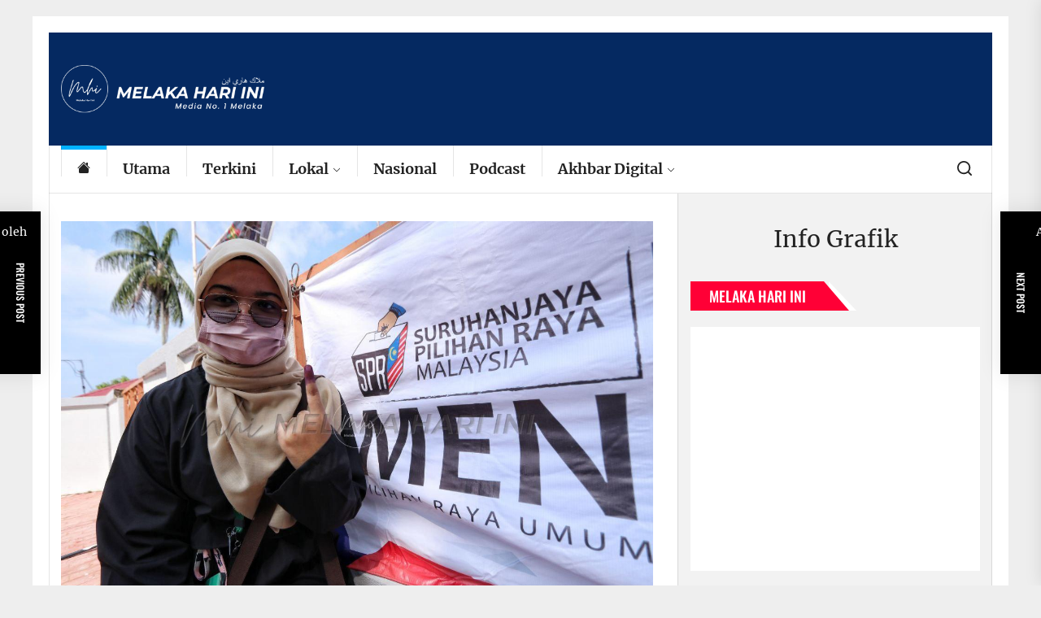

--- FILE ---
content_type: text/html; charset=utf-8
request_url: https://www.google.com/recaptcha/api2/aframe
body_size: 267
content:
<!DOCTYPE HTML><html><head><meta http-equiv="content-type" content="text/html; charset=UTF-8"></head><body><script nonce="4lXR-o6BEqq4ca_q68h6Cw">/** Anti-fraud and anti-abuse applications only. See google.com/recaptcha */ try{var clients={'sodar':'https://pagead2.googlesyndication.com/pagead/sodar?'};window.addEventListener("message",function(a){try{if(a.source===window.parent){var b=JSON.parse(a.data);var c=clients[b['id']];if(c){var d=document.createElement('img');d.src=c+b['params']+'&rc='+(localStorage.getItem("rc::a")?sessionStorage.getItem("rc::b"):"");window.document.body.appendChild(d);sessionStorage.setItem("rc::e",parseInt(sessionStorage.getItem("rc::e")||0)+1);localStorage.setItem("rc::h",'1769017240754');}}}catch(b){}});window.parent.postMessage("_grecaptcha_ready", "*");}catch(b){}</script></body></html>